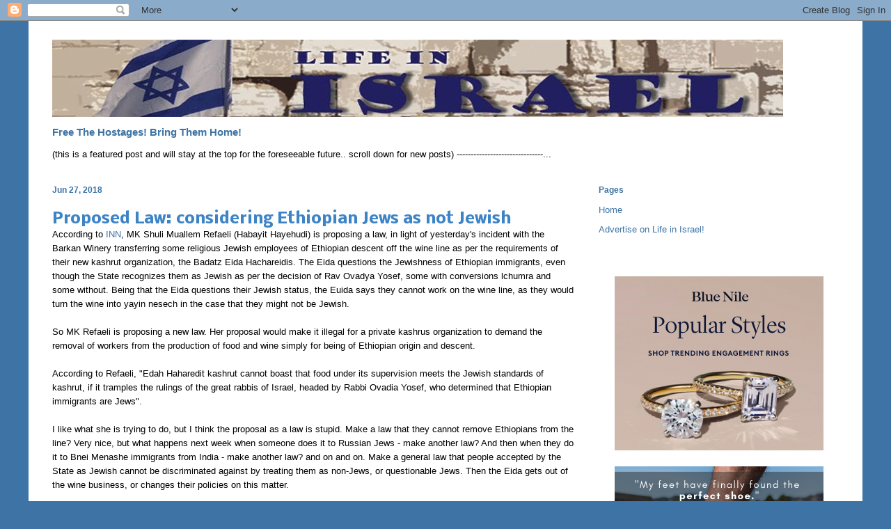

--- FILE ---
content_type: text/html; charset=utf-8
request_url: https://www.google.com/recaptcha/api2/aframe
body_size: 268
content:
<!DOCTYPE HTML><html><head><meta http-equiv="content-type" content="text/html; charset=UTF-8"></head><body><script nonce="8MY3xE_sqk0DgaNfLD7IuA">/** Anti-fraud and anti-abuse applications only. See google.com/recaptcha */ try{var clients={'sodar':'https://pagead2.googlesyndication.com/pagead/sodar?'};window.addEventListener("message",function(a){try{if(a.source===window.parent){var b=JSON.parse(a.data);var c=clients[b['id']];if(c){var d=document.createElement('img');d.src=c+b['params']+'&rc='+(localStorage.getItem("rc::a")?sessionStorage.getItem("rc::b"):"");window.document.body.appendChild(d);sessionStorage.setItem("rc::e",parseInt(sessionStorage.getItem("rc::e")||0)+1);localStorage.setItem("rc::h",'1769102084506');}}}catch(b){}});window.parent.postMessage("_grecaptcha_ready", "*");}catch(b){}</script></body></html>